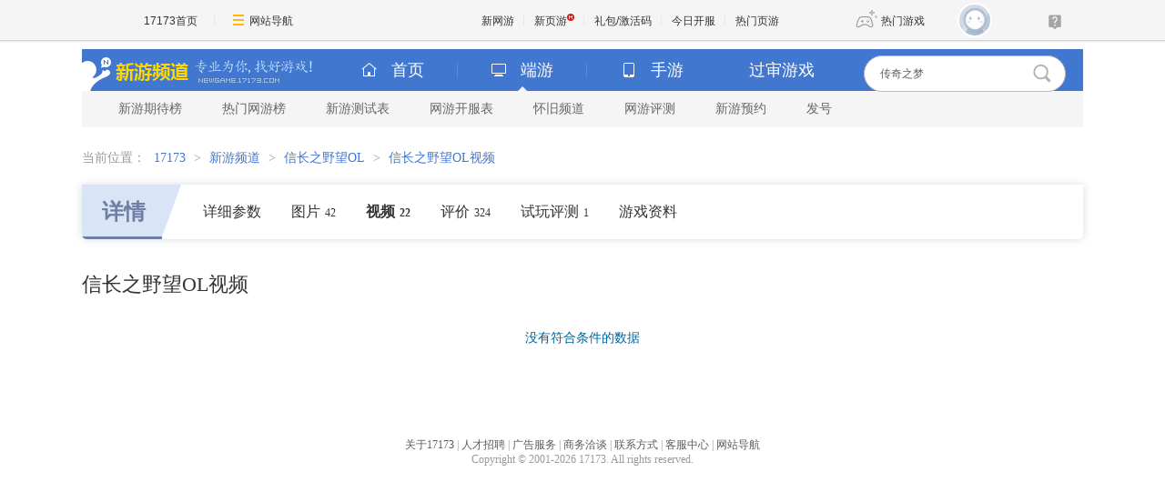

--- FILE ---
content_type: text/plain;charset=UTF-8
request_url: https://comment2.17173.com/front/comment/sums.do?callback=jQuery36103317587960599113_1769914647267&sids=10007935_GAME_90117&_=1769914647268
body_size: 0
content:
jQuery36103317587960599113_1769914647267({"data":{"10007935_GAME_90117":{"totalCount":324}},"errors":[],"fieldErrors":{},"messages":[],"result":"success"})